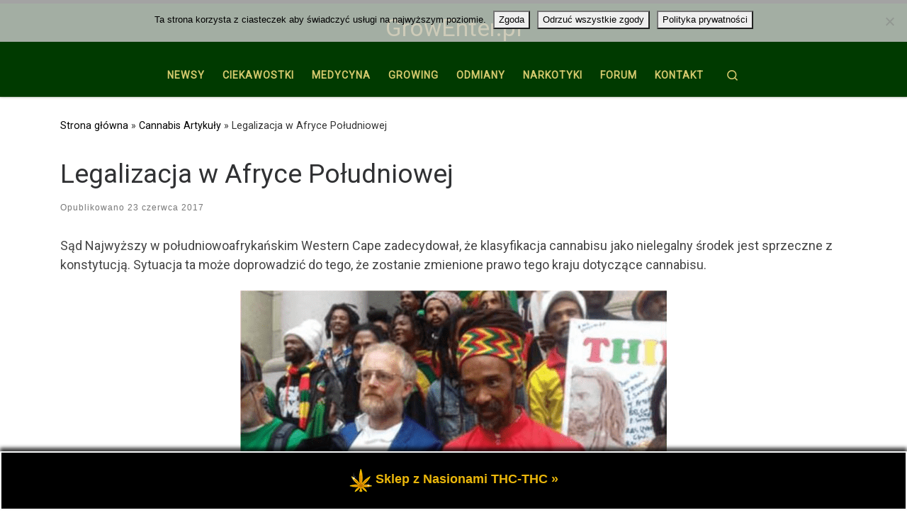

--- FILE ---
content_type: text/html; charset=UTF-8
request_url: https://growenter.pl/legalizacja-w-afryce-poludniowej/
body_size: 19847
content:
<!DOCTYPE html>
<!--[if IE 7]>
<html class="ie ie7" lang="pl-PL">
<![endif]-->
<!--[if IE 8]>
<html class="ie ie8" lang="pl-PL">
<![endif]-->
<!--[if !(IE 7) | !(IE 8)  ]><!-->
<html lang="pl-PL" class="no-js">
<!--<![endif]-->
  <head>
  <meta charset="UTF-8" />
  <meta http-equiv="X-UA-Compatible" content="IE=EDGE" />
  <meta name="viewport" content="width=device-width, initial-scale=1.0" />
  <link rel="profile"  href="https://gmpg.org/xfn/11" />
  <link rel="pingback" href="https://growenter.pl/xmlrpc.php" />
<script>(function(html){html.className = html.className.replace(/\bno-js\b/,'js')})(document.documentElement);</script>
<title>Legalizacja w Afryce Południowej &#8211; GrowEnter.pl</title>
<meta name='robots' content='max-image-preview:large, max-snippet:-1, max-video-preview:-1' />
<link rel="canonical" href="https://growenter.pl/legalizacja-w-afryce-poludniowej/">
<meta name="description" content="Sąd Najwyższy w południowoafrykańskim Western Cape zadecydował, że klasyfikacja cannabisu jako nielegalny środek jest sprzeczne z konstytucją. Sytuacja ta może">
<meta property="og:title" content="Legalizacja w Afryce Południowej &#8211; GrowEnter.pl">
<meta property="og:type" content="article">
<meta property="og:image" content="https://growenter.pl/wp-content/uploads/2017/06/legalizacja-w-afryce-poludniowej-675217154.png">
<meta property="og:image:width" content="602">
<meta property="og:image:height" content="290">
<meta property="og:image:alt" content="legalizacja-w-afryce-poludniowej-675217154">
<meta property="og:description" content="Sąd Najwyższy w południowoafrykańskim Western Cape zadecydował, że klasyfikacja cannabisu jako nielegalny środek jest sprzeczne z konstytucją. Sytuacja ta może">
<meta property="og:url" content="https://growenter.pl/legalizacja-w-afryce-poludniowej/">
<meta property="og:locale" content="pl_PL">
<meta property="og:site_name" content="GrowEnter.pl">
<meta property="article:published_time" content="2017-06-23T20:19:31+00:00">
<meta property="article:modified_time" content="2023-10-23T12:17:01+00:00">
<meta property="og:updated_time" content="2023-10-23T12:17:01+00:00">
<meta property="article:section" content="Cannabis Artykuły">
<meta property="article:tag" content="Cannabis">
<meta property="article:tag" content="Garreth Prince">
<meta property="article:tag" content="Legalizacja marihuany">
<meta property="article:tag" content="Południowa Afryka">
<meta name="twitter:card" content="summary_large_image">
<meta name="twitter:image" content="https://growenter.pl/wp-content/uploads/2017/06/legalizacja-w-afryce-poludniowej-675217154.png">
<link rel="alternate" type="application/rss+xml" title="GrowEnter.pl &raquo; Kanał z wpisami" href="https://growenter.pl/feed/" />
<link rel="alternate" type="application/rss+xml" title="GrowEnter.pl &raquo; Kanał z komentarzami" href="https://growenter.pl/comments/feed/" />
<link rel="alternate" type="application/rss+xml" title="GrowEnter.pl &raquo; Legalizacja w Afryce Południowej Kanał z komentarzami" href="https://growenter.pl/legalizacja-w-afryce-poludniowej/feed/" />
<link rel="alternate" title="oEmbed (JSON)" type="application/json+oembed" href="https://growenter.pl/wp-json/oembed/1.0/embed?url=https%3A%2F%2Fgrowenter.pl%2Flegalizacja-w-afryce-poludniowej%2F" />
<link rel="alternate" title="oEmbed (XML)" type="text/xml+oembed" href="https://growenter.pl/wp-json/oembed/1.0/embed?url=https%3A%2F%2Fgrowenter.pl%2Flegalizacja-w-afryce-poludniowej%2F&#038;format=xml" />
<style id='wp-img-auto-sizes-contain-inline-css'>
img:is([sizes=auto i],[sizes^="auto," i]){contain-intrinsic-size:3000px 1500px}
/*# sourceURL=wp-img-auto-sizes-contain-inline-css */
</style>
<link rel='stylesheet' id='cf7ic_style-css' href='https://growenter.pl/wp-content/plugins/contact-form-7-image-captcha/css/cf7ic-style.css?ver=3.3.7' media='all' />
<style id='wp-emoji-styles-inline-css'>

	img.wp-smiley, img.emoji {
		display: inline !important;
		border: none !important;
		box-shadow: none !important;
		height: 1em !important;
		width: 1em !important;
		margin: 0 0.07em !important;
		vertical-align: -0.1em !important;
		background: none !important;
		padding: 0 !important;
	}
/*# sourceURL=wp-emoji-styles-inline-css */
</style>
<style id='wp-block-library-inline-css'>
:root{--wp-block-synced-color:#7a00df;--wp-block-synced-color--rgb:122,0,223;--wp-bound-block-color:var(--wp-block-synced-color);--wp-editor-canvas-background:#ddd;--wp-admin-theme-color:#007cba;--wp-admin-theme-color--rgb:0,124,186;--wp-admin-theme-color-darker-10:#006ba1;--wp-admin-theme-color-darker-10--rgb:0,107,160.5;--wp-admin-theme-color-darker-20:#005a87;--wp-admin-theme-color-darker-20--rgb:0,90,135;--wp-admin-border-width-focus:2px}@media (min-resolution:192dpi){:root{--wp-admin-border-width-focus:1.5px}}.wp-element-button{cursor:pointer}:root .has-very-light-gray-background-color{background-color:#eee}:root .has-very-dark-gray-background-color{background-color:#313131}:root .has-very-light-gray-color{color:#eee}:root .has-very-dark-gray-color{color:#313131}:root .has-vivid-green-cyan-to-vivid-cyan-blue-gradient-background{background:linear-gradient(135deg,#00d084,#0693e3)}:root .has-purple-crush-gradient-background{background:linear-gradient(135deg,#34e2e4,#4721fb 50%,#ab1dfe)}:root .has-hazy-dawn-gradient-background{background:linear-gradient(135deg,#faaca8,#dad0ec)}:root .has-subdued-olive-gradient-background{background:linear-gradient(135deg,#fafae1,#67a671)}:root .has-atomic-cream-gradient-background{background:linear-gradient(135deg,#fdd79a,#004a59)}:root .has-nightshade-gradient-background{background:linear-gradient(135deg,#330968,#31cdcf)}:root .has-midnight-gradient-background{background:linear-gradient(135deg,#020381,#2874fc)}:root{--wp--preset--font-size--normal:16px;--wp--preset--font-size--huge:42px}.has-regular-font-size{font-size:1em}.has-larger-font-size{font-size:2.625em}.has-normal-font-size{font-size:var(--wp--preset--font-size--normal)}.has-huge-font-size{font-size:var(--wp--preset--font-size--huge)}.has-text-align-center{text-align:center}.has-text-align-left{text-align:left}.has-text-align-right{text-align:right}.has-fit-text{white-space:nowrap!important}#end-resizable-editor-section{display:none}.aligncenter{clear:both}.items-justified-left{justify-content:flex-start}.items-justified-center{justify-content:center}.items-justified-right{justify-content:flex-end}.items-justified-space-between{justify-content:space-between}.screen-reader-text{border:0;clip-path:inset(50%);height:1px;margin:-1px;overflow:hidden;padding:0;position:absolute;width:1px;word-wrap:normal!important}.screen-reader-text:focus{background-color:#ddd;clip-path:none;color:#444;display:block;font-size:1em;height:auto;left:5px;line-height:normal;padding:15px 23px 14px;text-decoration:none;top:5px;width:auto;z-index:100000}html :where(.has-border-color){border-style:solid}html :where([style*=border-top-color]){border-top-style:solid}html :where([style*=border-right-color]){border-right-style:solid}html :where([style*=border-bottom-color]){border-bottom-style:solid}html :where([style*=border-left-color]){border-left-style:solid}html :where([style*=border-width]){border-style:solid}html :where([style*=border-top-width]){border-top-style:solid}html :where([style*=border-right-width]){border-right-style:solid}html :where([style*=border-bottom-width]){border-bottom-style:solid}html :where([style*=border-left-width]){border-left-style:solid}html :where(img[class*=wp-image-]){height:auto;max-width:100%}:where(figure){margin:0 0 1em}html :where(.is-position-sticky){--wp-admin--admin-bar--position-offset:var(--wp-admin--admin-bar--height,0px)}@media screen and (max-width:600px){html :where(.is-position-sticky){--wp-admin--admin-bar--position-offset:0px}}

/*# sourceURL=wp-block-library-inline-css */
</style><style id='wp-block-heading-inline-css'>
h1:where(.wp-block-heading).has-background,h2:where(.wp-block-heading).has-background,h3:where(.wp-block-heading).has-background,h4:where(.wp-block-heading).has-background,h5:where(.wp-block-heading).has-background,h6:where(.wp-block-heading).has-background{padding:1.25em 2.375em}h1.has-text-align-left[style*=writing-mode]:where([style*=vertical-lr]),h1.has-text-align-right[style*=writing-mode]:where([style*=vertical-rl]),h2.has-text-align-left[style*=writing-mode]:where([style*=vertical-lr]),h2.has-text-align-right[style*=writing-mode]:where([style*=vertical-rl]),h3.has-text-align-left[style*=writing-mode]:where([style*=vertical-lr]),h3.has-text-align-right[style*=writing-mode]:where([style*=vertical-rl]),h4.has-text-align-left[style*=writing-mode]:where([style*=vertical-lr]),h4.has-text-align-right[style*=writing-mode]:where([style*=vertical-rl]),h5.has-text-align-left[style*=writing-mode]:where([style*=vertical-lr]),h5.has-text-align-right[style*=writing-mode]:where([style*=vertical-rl]),h6.has-text-align-left[style*=writing-mode]:where([style*=vertical-lr]),h6.has-text-align-right[style*=writing-mode]:where([style*=vertical-rl]){rotate:180deg}
/*# sourceURL=https://growenter.pl/wp-includes/blocks/heading/style.min.css */
</style>
<style id='wp-block-latest-posts-inline-css'>
.wp-block-latest-posts{box-sizing:border-box}.wp-block-latest-posts.alignleft{margin-right:2em}.wp-block-latest-posts.alignright{margin-left:2em}.wp-block-latest-posts.wp-block-latest-posts__list{list-style:none}.wp-block-latest-posts.wp-block-latest-posts__list li{clear:both;overflow-wrap:break-word}.wp-block-latest-posts.is-grid{display:flex;flex-wrap:wrap}.wp-block-latest-posts.is-grid li{margin:0 1.25em 1.25em 0;width:100%}@media (min-width:600px){.wp-block-latest-posts.columns-2 li{width:calc(50% - .625em)}.wp-block-latest-posts.columns-2 li:nth-child(2n){margin-right:0}.wp-block-latest-posts.columns-3 li{width:calc(33.33333% - .83333em)}.wp-block-latest-posts.columns-3 li:nth-child(3n){margin-right:0}.wp-block-latest-posts.columns-4 li{width:calc(25% - .9375em)}.wp-block-latest-posts.columns-4 li:nth-child(4n){margin-right:0}.wp-block-latest-posts.columns-5 li{width:calc(20% - 1em)}.wp-block-latest-posts.columns-5 li:nth-child(5n){margin-right:0}.wp-block-latest-posts.columns-6 li{width:calc(16.66667% - 1.04167em)}.wp-block-latest-posts.columns-6 li:nth-child(6n){margin-right:0}}:root :where(.wp-block-latest-posts.is-grid){padding:0}:root :where(.wp-block-latest-posts.wp-block-latest-posts__list){padding-left:0}.wp-block-latest-posts__post-author,.wp-block-latest-posts__post-date{display:block;font-size:.8125em}.wp-block-latest-posts__post-excerpt,.wp-block-latest-posts__post-full-content{margin-bottom:1em;margin-top:.5em}.wp-block-latest-posts__featured-image a{display:inline-block}.wp-block-latest-posts__featured-image img{height:auto;max-width:100%;width:auto}.wp-block-latest-posts__featured-image.alignleft{float:left;margin-right:1em}.wp-block-latest-posts__featured-image.alignright{float:right;margin-left:1em}.wp-block-latest-posts__featured-image.aligncenter{margin-bottom:1em;text-align:center}
/*# sourceURL=https://growenter.pl/wp-includes/blocks/latest-posts/style.min.css */
</style>
<style id='global-styles-inline-css'>
:root{--wp--preset--aspect-ratio--square: 1;--wp--preset--aspect-ratio--4-3: 4/3;--wp--preset--aspect-ratio--3-4: 3/4;--wp--preset--aspect-ratio--3-2: 3/2;--wp--preset--aspect-ratio--2-3: 2/3;--wp--preset--aspect-ratio--16-9: 16/9;--wp--preset--aspect-ratio--9-16: 9/16;--wp--preset--color--black: #000000;--wp--preset--color--cyan-bluish-gray: #abb8c3;--wp--preset--color--white: #ffffff;--wp--preset--color--pale-pink: #f78da7;--wp--preset--color--vivid-red: #cf2e2e;--wp--preset--color--luminous-vivid-orange: #ff6900;--wp--preset--color--luminous-vivid-amber: #fcb900;--wp--preset--color--light-green-cyan: #7bdcb5;--wp--preset--color--vivid-green-cyan: #00d084;--wp--preset--color--pale-cyan-blue: #8ed1fc;--wp--preset--color--vivid-cyan-blue: #0693e3;--wp--preset--color--vivid-purple: #9b51e0;--wp--preset--gradient--vivid-cyan-blue-to-vivid-purple: linear-gradient(135deg,rgb(6,147,227) 0%,rgb(155,81,224) 100%);--wp--preset--gradient--light-green-cyan-to-vivid-green-cyan: linear-gradient(135deg,rgb(122,220,180) 0%,rgb(0,208,130) 100%);--wp--preset--gradient--luminous-vivid-amber-to-luminous-vivid-orange: linear-gradient(135deg,rgb(252,185,0) 0%,rgb(255,105,0) 100%);--wp--preset--gradient--luminous-vivid-orange-to-vivid-red: linear-gradient(135deg,rgb(255,105,0) 0%,rgb(207,46,46) 100%);--wp--preset--gradient--very-light-gray-to-cyan-bluish-gray: linear-gradient(135deg,rgb(238,238,238) 0%,rgb(169,184,195) 100%);--wp--preset--gradient--cool-to-warm-spectrum: linear-gradient(135deg,rgb(74,234,220) 0%,rgb(151,120,209) 20%,rgb(207,42,186) 40%,rgb(238,44,130) 60%,rgb(251,105,98) 80%,rgb(254,248,76) 100%);--wp--preset--gradient--blush-light-purple: linear-gradient(135deg,rgb(255,206,236) 0%,rgb(152,150,240) 100%);--wp--preset--gradient--blush-bordeaux: linear-gradient(135deg,rgb(254,205,165) 0%,rgb(254,45,45) 50%,rgb(107,0,62) 100%);--wp--preset--gradient--luminous-dusk: linear-gradient(135deg,rgb(255,203,112) 0%,rgb(199,81,192) 50%,rgb(65,88,208) 100%);--wp--preset--gradient--pale-ocean: linear-gradient(135deg,rgb(255,245,203) 0%,rgb(182,227,212) 50%,rgb(51,167,181) 100%);--wp--preset--gradient--electric-grass: linear-gradient(135deg,rgb(202,248,128) 0%,rgb(113,206,126) 100%);--wp--preset--gradient--midnight: linear-gradient(135deg,rgb(2,3,129) 0%,rgb(40,116,252) 100%);--wp--preset--font-size--small: 13px;--wp--preset--font-size--medium: 20px;--wp--preset--font-size--large: 36px;--wp--preset--font-size--x-large: 42px;--wp--preset--spacing--20: 0.44rem;--wp--preset--spacing--30: 0.67rem;--wp--preset--spacing--40: 1rem;--wp--preset--spacing--50: 1.5rem;--wp--preset--spacing--60: 2.25rem;--wp--preset--spacing--70: 3.38rem;--wp--preset--spacing--80: 5.06rem;--wp--preset--shadow--natural: 6px 6px 9px rgba(0, 0, 0, 0.2);--wp--preset--shadow--deep: 12px 12px 50px rgba(0, 0, 0, 0.4);--wp--preset--shadow--sharp: 6px 6px 0px rgba(0, 0, 0, 0.2);--wp--preset--shadow--outlined: 6px 6px 0px -3px rgb(255, 255, 255), 6px 6px rgb(0, 0, 0);--wp--preset--shadow--crisp: 6px 6px 0px rgb(0, 0, 0);}:where(.is-layout-flex){gap: 0.5em;}:where(.is-layout-grid){gap: 0.5em;}body .is-layout-flex{display: flex;}.is-layout-flex{flex-wrap: wrap;align-items: center;}.is-layout-flex > :is(*, div){margin: 0;}body .is-layout-grid{display: grid;}.is-layout-grid > :is(*, div){margin: 0;}:where(.wp-block-columns.is-layout-flex){gap: 2em;}:where(.wp-block-columns.is-layout-grid){gap: 2em;}:where(.wp-block-post-template.is-layout-flex){gap: 1.25em;}:where(.wp-block-post-template.is-layout-grid){gap: 1.25em;}.has-black-color{color: var(--wp--preset--color--black) !important;}.has-cyan-bluish-gray-color{color: var(--wp--preset--color--cyan-bluish-gray) !important;}.has-white-color{color: var(--wp--preset--color--white) !important;}.has-pale-pink-color{color: var(--wp--preset--color--pale-pink) !important;}.has-vivid-red-color{color: var(--wp--preset--color--vivid-red) !important;}.has-luminous-vivid-orange-color{color: var(--wp--preset--color--luminous-vivid-orange) !important;}.has-luminous-vivid-amber-color{color: var(--wp--preset--color--luminous-vivid-amber) !important;}.has-light-green-cyan-color{color: var(--wp--preset--color--light-green-cyan) !important;}.has-vivid-green-cyan-color{color: var(--wp--preset--color--vivid-green-cyan) !important;}.has-pale-cyan-blue-color{color: var(--wp--preset--color--pale-cyan-blue) !important;}.has-vivid-cyan-blue-color{color: var(--wp--preset--color--vivid-cyan-blue) !important;}.has-vivid-purple-color{color: var(--wp--preset--color--vivid-purple) !important;}.has-black-background-color{background-color: var(--wp--preset--color--black) !important;}.has-cyan-bluish-gray-background-color{background-color: var(--wp--preset--color--cyan-bluish-gray) !important;}.has-white-background-color{background-color: var(--wp--preset--color--white) !important;}.has-pale-pink-background-color{background-color: var(--wp--preset--color--pale-pink) !important;}.has-vivid-red-background-color{background-color: var(--wp--preset--color--vivid-red) !important;}.has-luminous-vivid-orange-background-color{background-color: var(--wp--preset--color--luminous-vivid-orange) !important;}.has-luminous-vivid-amber-background-color{background-color: var(--wp--preset--color--luminous-vivid-amber) !important;}.has-light-green-cyan-background-color{background-color: var(--wp--preset--color--light-green-cyan) !important;}.has-vivid-green-cyan-background-color{background-color: var(--wp--preset--color--vivid-green-cyan) !important;}.has-pale-cyan-blue-background-color{background-color: var(--wp--preset--color--pale-cyan-blue) !important;}.has-vivid-cyan-blue-background-color{background-color: var(--wp--preset--color--vivid-cyan-blue) !important;}.has-vivid-purple-background-color{background-color: var(--wp--preset--color--vivid-purple) !important;}.has-black-border-color{border-color: var(--wp--preset--color--black) !important;}.has-cyan-bluish-gray-border-color{border-color: var(--wp--preset--color--cyan-bluish-gray) !important;}.has-white-border-color{border-color: var(--wp--preset--color--white) !important;}.has-pale-pink-border-color{border-color: var(--wp--preset--color--pale-pink) !important;}.has-vivid-red-border-color{border-color: var(--wp--preset--color--vivid-red) !important;}.has-luminous-vivid-orange-border-color{border-color: var(--wp--preset--color--luminous-vivid-orange) !important;}.has-luminous-vivid-amber-border-color{border-color: var(--wp--preset--color--luminous-vivid-amber) !important;}.has-light-green-cyan-border-color{border-color: var(--wp--preset--color--light-green-cyan) !important;}.has-vivid-green-cyan-border-color{border-color: var(--wp--preset--color--vivid-green-cyan) !important;}.has-pale-cyan-blue-border-color{border-color: var(--wp--preset--color--pale-cyan-blue) !important;}.has-vivid-cyan-blue-border-color{border-color: var(--wp--preset--color--vivid-cyan-blue) !important;}.has-vivid-purple-border-color{border-color: var(--wp--preset--color--vivid-purple) !important;}.has-vivid-cyan-blue-to-vivid-purple-gradient-background{background: var(--wp--preset--gradient--vivid-cyan-blue-to-vivid-purple) !important;}.has-light-green-cyan-to-vivid-green-cyan-gradient-background{background: var(--wp--preset--gradient--light-green-cyan-to-vivid-green-cyan) !important;}.has-luminous-vivid-amber-to-luminous-vivid-orange-gradient-background{background: var(--wp--preset--gradient--luminous-vivid-amber-to-luminous-vivid-orange) !important;}.has-luminous-vivid-orange-to-vivid-red-gradient-background{background: var(--wp--preset--gradient--luminous-vivid-orange-to-vivid-red) !important;}.has-very-light-gray-to-cyan-bluish-gray-gradient-background{background: var(--wp--preset--gradient--very-light-gray-to-cyan-bluish-gray) !important;}.has-cool-to-warm-spectrum-gradient-background{background: var(--wp--preset--gradient--cool-to-warm-spectrum) !important;}.has-blush-light-purple-gradient-background{background: var(--wp--preset--gradient--blush-light-purple) !important;}.has-blush-bordeaux-gradient-background{background: var(--wp--preset--gradient--blush-bordeaux) !important;}.has-luminous-dusk-gradient-background{background: var(--wp--preset--gradient--luminous-dusk) !important;}.has-pale-ocean-gradient-background{background: var(--wp--preset--gradient--pale-ocean) !important;}.has-electric-grass-gradient-background{background: var(--wp--preset--gradient--electric-grass) !important;}.has-midnight-gradient-background{background: var(--wp--preset--gradient--midnight) !important;}.has-small-font-size{font-size: var(--wp--preset--font-size--small) !important;}.has-medium-font-size{font-size: var(--wp--preset--font-size--medium) !important;}.has-large-font-size{font-size: var(--wp--preset--font-size--large) !important;}.has-x-large-font-size{font-size: var(--wp--preset--font-size--x-large) !important;}
/*# sourceURL=global-styles-inline-css */
</style>

<style id='classic-theme-styles-inline-css'>
/*! This file is auto-generated */
.wp-block-button__link{color:#fff;background-color:#32373c;border-radius:9999px;box-shadow:none;text-decoration:none;padding:calc(.667em + 2px) calc(1.333em + 2px);font-size:1.125em}.wp-block-file__button{background:#32373c;color:#fff;text-decoration:none}
/*# sourceURL=/wp-includes/css/classic-themes.min.css */
</style>
<link rel='stylesheet' id='cptch_stylesheet-css' href='https://growenter.pl/wp-content/plugins/captcha-bws/css/front_end_style.css?ver=5.2.7' media='all' />
<link rel='stylesheet' id='dashicons-css' href='https://growenter.pl/wp-includes/css/dashicons.min.css?ver=6.9' media='all' />
<link rel='stylesheet' id='cptch_desktop_style-css' href='https://growenter.pl/wp-content/plugins/captcha-bws/css/desktop_style.css?ver=5.2.7' media='all' />
<link rel='stylesheet' id='contact-form-7-css' href='https://growenter.pl/wp-content/plugins/contact-form-7/includes/css/styles.css?ver=6.1.4' media='all' />
<link rel='stylesheet' id='cookie-notice-front-css' href='https://growenter.pl/wp-content/plugins/cookie-notice/css/front.min.css?ver=2.5.11' media='all' />
<link rel='stylesheet' id='wpfront-notification-bar-css' href='https://growenter.pl/wp-content/plugins/wpfront-notification-bar/css/wpfront-notification-bar.min.css?ver=3.5.1.05102' media='all' />
<link rel='stylesheet' id='customizr-main-css' href='https://growenter.pl/wp-content/themes/customizr/assets/front/css/style.min.css?ver=4.4.24' media='all' />
<style id='customizr-main-inline-css'>
::-moz-selection{background-color:#000000}::selection{background-color:#000000}a,.btn-skin:active,.btn-skin:focus,.btn-skin:hover,.btn-skin.inverted,.grid-container__classic .post-type__icon,.post-type__icon:hover .icn-format,.grid-container__classic .post-type__icon:hover .icn-format,[class*='grid-container__'] .entry-title a.czr-title:hover,input[type=checkbox]:checked::before{color:#000000}.czr-css-loader > div ,.btn-skin,.btn-skin:active,.btn-skin:focus,.btn-skin:hover,.btn-skin-h-dark,.btn-skin-h-dark.inverted:active,.btn-skin-h-dark.inverted:focus,.btn-skin-h-dark.inverted:hover{border-color:#000000}.tc-header.border-top{border-top-color:#000000}[class*='grid-container__'] .entry-title a:hover::after,.grid-container__classic .post-type__icon,.btn-skin,.btn-skin.inverted:active,.btn-skin.inverted:focus,.btn-skin.inverted:hover,.btn-skin-h-dark,.btn-skin-h-dark.inverted:active,.btn-skin-h-dark.inverted:focus,.btn-skin-h-dark.inverted:hover,.sidebar .widget-title::after,input[type=radio]:checked::before{background-color:#000000}.btn-skin-light:active,.btn-skin-light:focus,.btn-skin-light:hover,.btn-skin-light.inverted{color:#262626}input:not([type='submit']):not([type='button']):not([type='number']):not([type='checkbox']):not([type='radio']):focus,textarea:focus,.btn-skin-light,.btn-skin-light.inverted,.btn-skin-light:active,.btn-skin-light:focus,.btn-skin-light:hover,.btn-skin-light.inverted:active,.btn-skin-light.inverted:focus,.btn-skin-light.inverted:hover{border-color:#262626}.btn-skin-light,.btn-skin-light.inverted:active,.btn-skin-light.inverted:focus,.btn-skin-light.inverted:hover{background-color:#262626}.btn-skin-lightest:active,.btn-skin-lightest:focus,.btn-skin-lightest:hover,.btn-skin-lightest.inverted{color:#333333}.btn-skin-lightest,.btn-skin-lightest.inverted,.btn-skin-lightest:active,.btn-skin-lightest:focus,.btn-skin-lightest:hover,.btn-skin-lightest.inverted:active,.btn-skin-lightest.inverted:focus,.btn-skin-lightest.inverted:hover{border-color:#333333}.btn-skin-lightest,.btn-skin-lightest.inverted:active,.btn-skin-lightest.inverted:focus,.btn-skin-lightest.inverted:hover{background-color:#333333}.pagination,a:hover,a:focus,a:active,.btn-skin-dark:active,.btn-skin-dark:focus,.btn-skin-dark:hover,.btn-skin-dark.inverted,.btn-skin-dark-oh:active,.btn-skin-dark-oh:focus,.btn-skin-dark-oh:hover,.post-info a:not(.btn):hover,.grid-container__classic .post-type__icon .icn-format,[class*='grid-container__'] .hover .entry-title a,.widget-area a:not(.btn):hover,a.czr-format-link:hover,.format-link.hover a.czr-format-link,button[type=submit]:hover,button[type=submit]:active,button[type=submit]:focus,input[type=submit]:hover,input[type=submit]:active,input[type=submit]:focus,.tabs .nav-link:hover,.tabs .nav-link.active,.tabs .nav-link.active:hover,.tabs .nav-link.active:focus{color:#000000}.grid-container__classic.tc-grid-border .grid__item,.btn-skin-dark,.btn-skin-dark.inverted,button[type=submit],input[type=submit],.btn-skin-dark:active,.btn-skin-dark:focus,.btn-skin-dark:hover,.btn-skin-dark.inverted:active,.btn-skin-dark.inverted:focus,.btn-skin-dark.inverted:hover,.btn-skin-h-dark:active,.btn-skin-h-dark:focus,.btn-skin-h-dark:hover,.btn-skin-h-dark.inverted,.btn-skin-h-dark.inverted,.btn-skin-h-dark.inverted,.btn-skin-dark-oh:active,.btn-skin-dark-oh:focus,.btn-skin-dark-oh:hover,.btn-skin-dark-oh.inverted:active,.btn-skin-dark-oh.inverted:focus,.btn-skin-dark-oh.inverted:hover,button[type=submit]:hover,button[type=submit]:active,button[type=submit]:focus,input[type=submit]:hover,input[type=submit]:active,input[type=submit]:focus{border-color:#000000}.btn-skin-dark,.btn-skin-dark.inverted:active,.btn-skin-dark.inverted:focus,.btn-skin-dark.inverted:hover,.btn-skin-h-dark:active,.btn-skin-h-dark:focus,.btn-skin-h-dark:hover,.btn-skin-h-dark.inverted,.btn-skin-h-dark.inverted,.btn-skin-h-dark.inverted,.btn-skin-dark-oh.inverted:active,.btn-skin-dark-oh.inverted:focus,.btn-skin-dark-oh.inverted:hover,.grid-container__classic .post-type__icon:hover,button[type=submit],input[type=submit],.czr-link-hover-underline .widgets-list-layout-links a:not(.btn)::before,.czr-link-hover-underline .widget_archive a:not(.btn)::before,.czr-link-hover-underline .widget_nav_menu a:not(.btn)::before,.czr-link-hover-underline .widget_rss ul a:not(.btn)::before,.czr-link-hover-underline .widget_recent_entries a:not(.btn)::before,.czr-link-hover-underline .widget_categories a:not(.btn)::before,.czr-link-hover-underline .widget_meta a:not(.btn)::before,.czr-link-hover-underline .widget_recent_comments a:not(.btn)::before,.czr-link-hover-underline .widget_pages a:not(.btn)::before,.czr-link-hover-underline .widget_calendar a:not(.btn)::before,[class*='grid-container__'] .hover .entry-title a::after,a.czr-format-link::before,.comment-author a::before,.comment-link::before,.tabs .nav-link.active::before{background-color:#000000}.btn-skin-dark-shaded:active,.btn-skin-dark-shaded:focus,.btn-skin-dark-shaded:hover,.btn-skin-dark-shaded.inverted{background-color:rgba(0,0,0,0.2)}.btn-skin-dark-shaded,.btn-skin-dark-shaded.inverted:active,.btn-skin-dark-shaded.inverted:focus,.btn-skin-dark-shaded.inverted:hover{background-color:rgba(0,0,0,0.8)}.tc-header,#tc-sn .tc-sn-inner,.czr-overlay,.add-menu-button,.tc-header .socials a,.tc-header .socials a:focus,.tc-header .socials a:active,.nav__utils,.nav__utils a,.nav__utils a:focus,.nav__utils a:active,.header-contact__info a,.header-contact__info a:focus,.header-contact__info a:active,.czr-overlay a:hover,.dropdown-menu,.tc-header .navbar-brand-sitename,[class*=nav__menu] .nav__link,[class*=nav__menu] .nav__link-wrapper .caret__dropdown-toggler,[class*=nav__menu] .dropdown-menu .nav__link,[class*=nav__menu] .dropdown-item .nav__link:hover,.tc-header form.czr-form label,.czr-overlay form.czr-form label,.tc-header .czr-form input:not([type='submit']):not([type='button']):not([type='number']):not([type='checkbox']):not([type='radio']),.tc-header .czr-form textarea,.tc-header .czr-form .form-control,.czr-overlay .czr-form input:not([type='submit']):not([type='button']):not([type='number']):not([type='checkbox']):not([type='radio']),.czr-overlay .czr-form textarea,.czr-overlay .czr-form .form-control,.tc-header h1,.tc-header h2,.tc-header h3,.tc-header h4,.tc-header h5,.tc-header h6{color:#d4c96d}.tc-header .czr-form input:not([type='submit']):not([type='button']):not([type='number']):not([type='checkbox']):not([type='radio']),.tc-header .czr-form textarea,.tc-header .czr-form .form-control,.czr-overlay .czr-form input:not([type='submit']):not([type='button']):not([type='number']):not([type='checkbox']):not([type='radio']),.czr-overlay .czr-form textarea,.czr-overlay .czr-form .form-control{border-color:#d4c96d}.ham__toggler-span-wrapper .line,[class*=nav__menu] .nav__title::before{background-color:#d4c96d}.header-tagline,[class*=nav__menu] .nav__link:hover,[class*=nav__menu] .nav__link-wrapper .caret__dropdown-toggler:hover,[class*=nav__menu] .show:not(.dropdown-item) > .nav__link,[class*=nav__menu] .show:not(.dropdown-item) > .nav__link-wrapper .nav__link,.czr-highlight-contextual-menu-items [class*=nav__menu] li:not(.dropdown-item).current-active > .nav__link,.czr-highlight-contextual-menu-items [class*=nav__menu] li:not(.dropdown-item).current-active > .nav__link-wrapper .nav__link,.czr-highlight-contextual-menu-items [class*=nav__menu] .current-menu-item > .nav__link,.czr-highlight-contextual-menu-items [class*=nav__menu] .current-menu-item > .nav__link-wrapper .nav__link,[class*=nav__menu] .dropdown-item .nav__link,.czr-overlay a,.tc-header .socials a:hover,.nav__utils a:hover,.czr-highlight-contextual-menu-items .nav__utils a.current-active,.header-contact__info a:hover,.tc-header .czr-form .form-group.in-focus label,.czr-overlay .czr-form .form-group.in-focus label{color:rgba(212,201,109,0.7)}.nav__utils .ham-toggler-menu.czr-collapsed:hover .line{background-color:rgba(212,201,109,0.7)}.topbar-navbar__wrapper,.dropdown-item:not(:last-of-type){border-color:rgba(212,201,109,0.09)}.tc-header{border-bottom-color:rgba(212,201,109,0.09)}#tc-sn{outline-color:rgba(212,201,109,0.09)}.mobile-nav__container,.header-search__container,.mobile-nav__nav,.vertical-nav > li:not(:last-of-type){border-color:rgba(212,201,109,0.075)}.tc-header,#tc-sn .tc-sn-inner,.dropdown-menu,.dropdown-item:active,.dropdown-item:focus,.dropdown-item:hover{background-color:#003a00}.sticky-transparent.is-sticky .mobile-sticky,.sticky-transparent.is-sticky .desktop-sticky,.sticky-transparent.is-sticky .mobile-nav__nav,.header-transparent:not(.is-sticky) .mobile-nav__nav,.header-transparent:not(.is-sticky) .dropdown-menu{background-color:rgba(0,58,0,0.9)}.czr-overlay{background-color:rgba(0,58,0,0.98)}.dropdown-item:before,.vertical-nav .caret__dropdown-toggler{background-color:rgba(255,197,255,0.045)}.navbar-brand,.header-tagline,h1,h2,h3,.tc-dropcap { font-family : 'Roboto'; }
body { font-family : 'Roboto'; }

.tc-header.border-top { border-top-width: 5px; border-top-style: solid }
#czr-push-footer { display: none; visibility: hidden; }
        .czr-sticky-footer #czr-push-footer.sticky-footer-enabled { display: block; }
        
/*# sourceURL=customizr-main-inline-css */
</style>
<script src="https://growenter.pl/wp-includes/js/jquery/jquery.min.js?ver=3.7.1" id="jquery-core-js"></script>
<script src="https://growenter.pl/wp-includes/js/jquery/jquery-migrate.min.js?ver=3.4.1" id="jquery-migrate-js"></script>
<script src="https://growenter.pl/wp-content/plugins/wpfront-notification-bar/js/wpfront-notification-bar.min.js?ver=3.5.1.05102" id="wpfront-notification-bar-js"></script>
<script src="https://growenter.pl/wp-content/themes/customizr/assets/front/js/libs/modernizr.min.js?ver=4.4.24" id="modernizr-js"></script>
<script src="https://growenter.pl/wp-includes/js/underscore.min.js?ver=1.13.7" id="underscore-js"></script>
<script id="tc-scripts-js-extra">
var CZRParams = {"assetsPath":"https://growenter.pl/wp-content/themes/customizr/assets/front/","mainScriptUrl":"https://growenter.pl/wp-content/themes/customizr/assets/front/js/tc-scripts.min.js?4.4.24","deferFontAwesome":"1","fontAwesomeUrl":"https://growenter.pl/wp-content/themes/customizr/assets/shared/fonts/fa/css/fontawesome-all.min.css?4.4.24","_disabled":[],"centerSliderImg":"","isLightBoxEnabled":"","SmoothScroll":{"Enabled":false,"Options":{"touchpadSupport":false}},"isAnchorScrollEnabled":"","anchorSmoothScrollExclude":{"simple":["[class*=edd]",".carousel-control","[data-toggle=\"modal\"]","[data-toggle=\"dropdown\"]","[data-toggle=\"czr-dropdown\"]","[data-toggle=\"tooltip\"]","[data-toggle=\"popover\"]","[data-toggle=\"collapse\"]","[data-toggle=\"czr-collapse\"]","[data-toggle=\"tab\"]","[data-toggle=\"pill\"]","[data-toggle=\"czr-pill\"]","[class*=upme]","[class*=um-]"],"deep":{"classes":[],"ids":[]}},"timerOnScrollAllBrowsers":"1","centerAllImg":"1","HasComments":"","LoadModernizr":"1","stickyHeader":"","extLinksStyle":"","extLinksTargetExt":"","extLinksSkipSelectors":{"classes":["btn","button"],"ids":[]},"dropcapEnabled":"","dropcapWhere":{"post":"","page":""},"dropcapMinWords":"","dropcapSkipSelectors":{"tags":["IMG","IFRAME","H1","H2","H3","H4","H5","H6","BLOCKQUOTE","UL","OL"],"classes":["btn"],"id":[]},"imgSmartLoadEnabled":"","imgSmartLoadOpts":{"parentSelectors":["[class*=grid-container], .article-container",".__before_main_wrapper",".widget-front",".post-related-articles",".tc-singular-thumbnail-wrapper",".sek-module-inner"],"opts":{"excludeImg":[".tc-holder-img"]}},"imgSmartLoadsForSliders":"","pluginCompats":[],"isWPMobile":"","menuStickyUserSettings":{"desktop":"stick_up","mobile":"stick_up"},"adminAjaxUrl":"https://growenter.pl/wp-admin/admin-ajax.php","ajaxUrl":"https://growenter.pl/?czrajax=1","frontNonce":{"id":"CZRFrontNonce","handle":"ec3c67134e"},"isDevMode":"","isModernStyle":"1","i18n":{"Permanently dismiss":"Trwale odrzu\u0107"},"frontNotifications":{"welcome":{"enabled":false,"content":"","dismissAction":"dismiss_welcome_note_front"}},"preloadGfonts":"1","googleFonts":"Roboto","version":"4.4.24"};
//# sourceURL=tc-scripts-js-extra
</script>
<script src="https://growenter.pl/wp-content/themes/customizr/assets/front/js/tc-scripts.min.js?ver=4.4.24" id="tc-scripts-js" defer></script>
<link rel="https://api.w.org/" href="https://growenter.pl/wp-json/" /><link rel="alternate" title="JSON" type="application/json" href="https://growenter.pl/wp-json/wp/v2/posts/1201" /><link rel="EditURI" type="application/rsd+xml" title="RSD" href="https://growenter.pl/xmlrpc.php?rsd" />
<meta name="generator" content="WordPress 6.9" />
<link rel='shortlink' href='https://growenter.pl/?p=1201' />
              <link rel="preload" as="font" type="font/woff2" href="https://growenter.pl/wp-content/themes/customizr/assets/shared/fonts/customizr/customizr.woff2?128396981" crossorigin="anonymous"/>
            <link rel="icon" href="https://growenter.pl/wp-content/uploads/ikona-growenter-pl.jpg" sizes="32x32" />
<link rel="icon" href="https://growenter.pl/wp-content/uploads/ikona-growenter-pl.jpg" sizes="192x192" />
<link rel="apple-touch-icon" href="https://growenter.pl/wp-content/uploads/ikona-growenter-pl.jpg" />
<meta name="msapplication-TileImage" content="https://growenter.pl/wp-content/uploads/ikona-growenter-pl.jpg" />
</head>

  <body class="wp-singular post-template-default single single-post postid-1201 single-format-standard wp-embed-responsive wp-theme-customizr cookies-not-set czr-link-hover-underline header-skin-custom footer-skin-light czr-no-sidebar czr-full-layout customizr-4-4-24 czr-sticky-footer">
          <a class="screen-reader-text skip-link" href="#content">Przejdź do treści</a>
    
    
    <div id="tc-page-wrap" class="">

      <header class="tpnav-header__header tc-header logo_centered sticky-brand-shrink-on sticky-transparent border-top czr-submenu-fade czr-submenu-move" >
        <div class="primary-navbar__wrapper d-none d-lg-block has-horizontal-menu desktop-sticky" >
  <div class="container">
    <div class="row align-items-center flex-row primary-navbar__row">
      <div class="branding__container col col-auto" >
  <div class="branding align-items-center flex-column ">
    <div class="branding-row d-flex flex-row align-items-center">
      <span class="navbar-brand col-auto " >
    <a class="navbar-brand-sitename " href="https://growenter.pl/">
    <span>GrowEnter.pl</span>
  </a>
</span>
      </div>
      </div>
</div>
      <div class="primary-nav__container justify-content-lg-around col col-lg-auto flex-lg-column" >
  <div class="primary-nav__wrapper flex-lg-row align-items-center justify-content-end">
              <nav class="primary-nav__nav col" id="primary-nav">
          <div class="nav__menu-wrapper primary-nav__menu-wrapper justify-content-end czr-open-on-hover" >
<ul id="main-menu" class="primary-nav__menu regular-nav nav__menu nav"><li id="menu-item-1812" class="menu-item menu-item-type-custom menu-item-object-custom menu-item-home menu-item-1812"><a href="https://growenter.pl/" class="nav__link"><span class="nav__title">Newsy</span></a></li>
<li id="menu-item-1804" class="menu-item menu-item-type-taxonomy menu-item-object-category current-post-ancestor current-menu-parent current-post-parent current-active menu-item-1804"><a href="https://growenter.pl/category/ciekawostki-ze-swiata/" class="nav__link"><span class="nav__title">Ciekawostki</span></a></li>
<li id="menu-item-1808" class="menu-item menu-item-type-taxonomy menu-item-object-category menu-item-1808"><a href="https://growenter.pl/category/medycyna-a-konopie/" class="nav__link"><span class="nav__title">Medycyna</span></a></li>
<li id="menu-item-1805" class="menu-item menu-item-type-taxonomy menu-item-object-category menu-item-1805"><a href="https://growenter.pl/category/growing/" class="nav__link"><span class="nav__title">Growing</span></a></li>
<li id="menu-item-1809" class="menu-item menu-item-type-taxonomy menu-item-object-category menu-item-1809"><a href="https://growenter.pl/category/odmiany-konopi/" class="nav__link"><span class="nav__title">Odmiany</span></a></li>
<li id="menu-item-1806" class="menu-item menu-item-type-taxonomy menu-item-object-category menu-item-1806"><a href="https://growenter.pl/category/inne-narkotyki/" class="nav__link"><span class="nav__title">Narkotyki</span></a></li>
<li id="menu-item-882" class="menu-item menu-item-type-custom menu-item-object-custom menu-item-882"><a href="https://growenter.com" class="nav__link"><span class="nav__title">Forum</span></a></li>
<li id="menu-item-755" class="menu-item menu-item-type-post_type menu-item-object-page menu-item-755"><a href="https://growenter.pl/kontakt/" class="nav__link"><span class="nav__title">Kontakt</span></a></li>
</ul></div>        </nav>
    <div class="primary-nav__utils nav__utils col-auto" >
    <ul class="nav utils flex-row flex-nowrap regular-nav">
      <li class="nav__search " >
  <a href="#" class="search-toggle_btn icn-search czr-overlay-toggle_btn"  aria-expanded="false"><span class="sr-only">Search</span></a>
        <div class="czr-search-expand">
      <div class="czr-search-expand-inner"><div class="search-form__container " >
  <form action="https://growenter.pl/" method="get" class="czr-form search-form">
    <div class="form-group czr-focus">
            <label for="s-696f39029d2d1" id="lsearch-696f39029d2d1">
        <span class="screen-reader-text">Szukaj</span>
        <input id="s-696f39029d2d1" class="form-control czr-search-field" name="s" type="search" value="" aria-describedby="lsearch-696f39029d2d1" placeholder="Szukaj &hellip;">
      </label>
      <button type="submit" class="button"><i class="icn-search"></i><span class="screen-reader-text">Szukaj &hellip;</span></button>
    </div>
  </form>
</div></div>
    </div>
    </li>
    </ul>
</div>  </div>
</div>
    </div>
  </div>
</div>    <div class="mobile-navbar__wrapper d-lg-none mobile-sticky" >
    <div class="branding__container justify-content-between align-items-center container" >
  <div class="branding flex-column">
    <div class="branding-row d-flex align-self-start flex-row align-items-center">
      <span class="navbar-brand col-auto " >
    <a class="navbar-brand-sitename " href="https://growenter.pl/">
    <span>GrowEnter.pl</span>
  </a>
</span>
    </div>
      </div>
  <div class="mobile-utils__wrapper nav__utils regular-nav">
    <ul class="nav utils row flex-row flex-nowrap">
      <li class="hamburger-toggler__container " >
  <button class="ham-toggler-menu czr-collapsed" data-toggle="czr-collapse" data-target="#mobile-nav"><span class="ham__toggler-span-wrapper"><span class="line line-1"></span><span class="line line-2"></span><span class="line line-3"></span></span><span class="screen-reader-text">Menu</span></button>
</li>
    </ul>
  </div>
</div>
<div class="mobile-nav__container " >
   <nav class="mobile-nav__nav flex-column czr-collapse" id="mobile-nav">
      <div class="mobile-nav__inner container">
      <div class="header-search__container ">
  <div class="search-form__container " >
  <form action="https://growenter.pl/" method="get" class="czr-form search-form">
    <div class="form-group czr-focus">
            <label for="s-696f39029dbee" id="lsearch-696f39029dbee">
        <span class="screen-reader-text">Szukaj</span>
        <input id="s-696f39029dbee" class="form-control czr-search-field" name="s" type="search" value="" aria-describedby="lsearch-696f39029dbee" placeholder="Szukaj &hellip;">
      </label>
      <button type="submit" class="button"><i class="icn-search"></i><span class="screen-reader-text">Szukaj &hellip;</span></button>
    </div>
  </form>
</div></div><div class="nav__menu-wrapper mobile-nav__menu-wrapper czr-open-on-click" >
<ul id="mobile-nav-menu" class="mobile-nav__menu vertical-nav nav__menu flex-column nav"><li class="menu-item menu-item-type-custom menu-item-object-custom menu-item-home menu-item-1812"><a href="https://growenter.pl/" class="nav__link"><span class="nav__title">Newsy</span></a></li>
<li class="menu-item menu-item-type-taxonomy menu-item-object-category current-post-ancestor current-menu-parent current-post-parent current-active menu-item-1804"><a href="https://growenter.pl/category/ciekawostki-ze-swiata/" class="nav__link"><span class="nav__title">Ciekawostki</span></a></li>
<li class="menu-item menu-item-type-taxonomy menu-item-object-category menu-item-1808"><a href="https://growenter.pl/category/medycyna-a-konopie/" class="nav__link"><span class="nav__title">Medycyna</span></a></li>
<li class="menu-item menu-item-type-taxonomy menu-item-object-category menu-item-1805"><a href="https://growenter.pl/category/growing/" class="nav__link"><span class="nav__title">Growing</span></a></li>
<li class="menu-item menu-item-type-taxonomy menu-item-object-category menu-item-1809"><a href="https://growenter.pl/category/odmiany-konopi/" class="nav__link"><span class="nav__title">Odmiany</span></a></li>
<li class="menu-item menu-item-type-taxonomy menu-item-object-category menu-item-1806"><a href="https://growenter.pl/category/inne-narkotyki/" class="nav__link"><span class="nav__title">Narkotyki</span></a></li>
<li class="menu-item menu-item-type-custom menu-item-object-custom menu-item-882"><a href="https://growenter.com" class="nav__link"><span class="nav__title">Forum</span></a></li>
<li class="menu-item menu-item-type-post_type menu-item-object-page menu-item-755"><a href="https://growenter.pl/kontakt/" class="nav__link"><span class="nav__title">Kontakt</span></a></li>
</ul></div>      </div>
  </nav>
</div></div></header>


  
    <div id="main-wrapper" class="section">

                      

          <div class="czr-hot-crumble container page-breadcrumbs" role="navigation" >
  <div class="row">
        <nav class="breadcrumbs col-12"><span class="trail-begin"><a href="https://growenter.pl" title="GrowEnter.pl" rel="home" class="trail-begin">Strona główna</a></span> <span class="sep">&raquo;</span> <a href="https://growenter.pl/category/cannabis-artykuly/" title="Cannabis Artykuły">Cannabis Artykuły</a> <span class="sep">&raquo;</span> <span class="trail-end">Legalizacja w Afryce Południowej</span></nav>  </div>
</div>
          <div class="container" role="main">

            
            <div class="flex-row row column-content-wrapper">

                
                <div id="content" class="col-12 article-container">

                  <article id="post-1201" class="post-1201 post type-post status-publish format-standard category-cannabis-artykuly category-ciekawostki-ze-swiata category-legalizacja-konopi category-polityka tag-cannabis tag-garreth-prince tag-legalizacja-marihuany tag-poludniowa-afryka czr-hentry" >
    <header class="entry-header " >
  <div class="entry-header-inner">
            <h1 class="entry-title">Legalizacja w Afryce Południowej</h1>
        <div class="header-bottom">
      <div class="post-info">
                  <span class="entry-meta">
        Opublikowano <a href="https://growenter.pl/2017/06/23/" title="20:19" rel="bookmark"><time class="entry-date published updated" datetime="23 czerwca 2017">23 czerwca 2017</time></a></span>      </div>
    </div>
      </div>
</header>  <div class="post-entry tc-content-inner">
    <section class="post-content entry-content " >
            <div class="czr-wp-the-content">
        <p>Sąd Najwyższy w południowoafrykańskim Western Cape zadecydował, że klasyfikacja cannabisu jako nielegalny środek jest sprzeczne z konstytucją. Sytuacja ta może doprowadzić do tego, że zostanie zmienione prawo tego kraju dotyczące cannabisu.</p>
<p><img fetchpriority="high" decoding="async" class="aligncenter wp-image-1202 size-full" src="https://growenter.pl/wp-content/uploads/2017/06/legalizacja-w-afryce-poludniowej-675217154.png" alt="" width="602" height="290" srcset="https://growenter.pl/wp-content/uploads/2017/06/legalizacja-w-afryce-poludniowej-675217154.png 602w, https://growenter.pl/wp-content/uploads/2017/06/legalizacja-w-afryce-poludniowej-675217154-300x145.png 300w" sizes="(max-width: 602px) 100vw, 602px" /></p>
<p>Obowiązujące obecnie prawo sporządzone przez partię „Dagga” mówi o tym, że uprawa, posiadanie czy użytkowanie cannabisu są nielegalne. Prawo to zostało teraz sklasyfikowane jako sprzeczne z konstytucją, bezpodstawne, przestarzałe oraz dyskryminujące, ponieważ kieruje się ono szczególnie przeciwko czarnej ludności.</p>
<p>Sąd wypowiedział się również przeciwko prawie narkotykowym i sprzedaży środków odurzających, które dotychczas zakazywało posiadania, z jednym wyjątkiem medycznych indykacji. Teraz zezwala ono każdemu na posiadanie cannabisu, jak i domową hodowlę oraz użytek.</p>
<p>Prawodawca ma teraz 24 miesiące na to, aby ukształtować nowe regulacje dla handlu środkami odurzającymi oraz użytku środków leczniczych. Oznacza to, że mieszkańcy Południowej Afryki mogą użytkować w swoich domach cannabis – jak mówi Garreth Prince, który jest aktywistą i brał czynny udział przy zmianie.</p>
<p>Przynajmniej policja może wreszcie skoncentrować się na poważnych deliktach i nie będzie już zużywała cennych zasobów oraz czasu na pogoń za konsumentami cannabisu. Prince wyjaśnia, że nadal można zostać zatrzymanym z powodu palenia cannabisu, jednak dzięki decyzji Sądu można złożyć apelację powołując się na prawo do wolnego rozwoju osobowości i w ten sposób otrzymać uniewinnienie.</p>
<p>Formalnie cannabis będzie dopiero wtedy legalny, gdy parlament przyjmie odpowiedni projekt ustawy. Garreth Prince został w 1989 roku skazany z powodu posiadania cannabisu. Jako prawnik z ukończonymi studiami nie został on jednak przyjęty do Sądu Najwyższego ze względu na swoją przeszłość.</p>
<p>Jako prawnik pomaga on wszystkim tym, którzy z powodu cannabisu mają problemy. W 2012 roku ponownie został on aresztowany ze względu na uprawę cannabisu. Potem postawił on się na szczycie ruchu walczącego o legalizację marihuany. Obecna decyzja Sądu Najwyższego to bezpośredni wynik jego inicjatywy.</p>
      </div>
      <footer class="post-footer clearfix">
                <div class="row entry-meta justify-content-between align-items-center">
                          </div>
      </footer>
    </section><!-- .entry-content -->
  </div><!-- .post-entry -->
  </article><section class="post-related-articles czr-carousel " id="related-posts-section" >
  <header class="row flex-row">
    <h3 class="related-posts_title col">Możesz również polubić</h3>
          <div class="related-posts_nav col col-auto">
        <span class="btn btn-skin-dark inverted czr-carousel-prev slider-control czr-carousel-control disabled icn-left-open-big" title="Poprzednie powiązane artykuły" tabindex="0"></span>
        <span class="btn btn-skin-dark inverted czr-carousel-next slider-control czr-carousel-control icn-right-open-big" title="Następne powiązane artykuły" tabindex="0"></span>
      </div>
      </header>
  <div class="row grid-container__square-mini carousel-inner">
  <article id="post-1524_related_posts" class="col-6 grid-item czr-related-post post-1524 post type-post status-publish format-standard category-badania-naukowe category-cannabis-artykuly category-ciekawostki-ze-swiata category-medycyna-a-konopie tag-cannabis tag-cbd tag-leczenie-raka tag-nowotwor tag-rak tag-rso tag-thc czr-hentry" >
  <div class="grid__item flex-wrap flex-lg-nowrap flex-row">
    <section class="tc-thumbnail entry-media__holder col-12 col-lg-6 czr__r-w1by1" >
  <div class="entry-media__wrapper czr__r-i css-centering">
        <a class="bg-link" rel="bookmark" href="https://growenter.pl/cannabis-i-jego-dzialanie-przeciwnowotworowe/"></a>
  <img width="510" height="341" src="https://growenter.pl/wp-content/uploads/2017/12/cannabis-nowotwory-345-1.jpg" class="attachment-tc-sq-thumb tc-thumb-type-attachment czr-img" alt="Cannabis nowotwory" decoding="async" loading="lazy" srcset="https://growenter.pl/wp-content/uploads/2017/12/cannabis-nowotwory-345-1.jpg 600w, https://growenter.pl/wp-content/uploads/2017/12/cannabis-nowotwory-345-1-300x201.jpg 300w" sizes="auto, (max-width: 510px) 100vw, 510px" />  </div>
</section>      <section class="tc-content entry-content__holder col-12 col-lg-6 czr__r-w1by1">
        <div class="entry-content__wrapper">
        <header class="entry-header " >
  <div class="entry-header-inner ">
          <div class="entry-meta post-info">
          Opublikowano <a href="https://growenter.pl/cannabis-i-jego-dzialanie-przeciwnowotworowe/" title="Bezpośredni odnośnik do:&nbsp;Cannabis i jego działanie przeciwnowotworowe" rel="bookmark"><time class="entry-date published updated" datetime="15 grudnia 2017">15 grudnia 2017</time></a>      </div>
              <h2 class="entry-title ">
      <a class="czr-title" href="https://growenter.pl/cannabis-i-jego-dzialanie-przeciwnowotworowe/" rel="bookmark">Cannabis i jego działanie przeciwnowotworowe</a>
    </h2>
            </div>
</header><div class="tc-content-inner entry-summary"  >
            <div class="czr-wp-the-content">
              <p>Czego możemy oczekiwać od cannabisu przy leczeniu nim nowotworu? Wśród prac badawczych na temat cannabinoidów opracowania naukowe na temat działania antynowotworowego mają [&hellip;]</p>
          </div>
      </div>        </div>
      </section>
  </div>
</article><article id="post-2811_related_posts" class="col-6 grid-item czr-related-post post-2811 post type-post status-publish format-standard has-post-thumbnail category-cannabis-artykuly category-ciekawostki-ze-swiata category-legalizacja-konopi category-polityka tag-amnestia tag-cannabis tag-dekryminalizacja-marihuany tag-joe-biden tag-legalizacja tag-legalizacja-marihuany tag-marihuana tag-usa czr-hentry" >
  <div class="grid__item flex-wrap flex-lg-nowrap flex-row">
    <section class="tc-thumbnail entry-media__holder col-12 col-lg-6 czr__r-w1by1" >
  <div class="entry-media__wrapper czr__r-i css-centering">
        <a class="bg-link" rel="bookmark" href="https://growenter.pl/joe-biden-oglasza-amnestie-i-chce-dekryminalizowac-marihuane/"></a>
  <img width="510" height="470" src="https://growenter.pl/wp-content/uploads/biden-usa-legalizacja-marihuana-5480542-510x470.jpg" class="attachment-tc-sq-thumb tc-thumb-type-thumb czr-img wp-post-image" alt="Biden usa legalizacja marihuana" decoding="async" loading="lazy" srcset="https://growenter.pl/wp-content/uploads/biden-usa-legalizacja-marihuana-5480542-510x470.jpg 510w, https://growenter.pl/wp-content/uploads/biden-usa-legalizacja-marihuana-5480542-270x250.jpg 270w" sizes="auto, (max-width: 510px) 100vw, 510px" />  </div>
</section>      <section class="tc-content entry-content__holder col-12 col-lg-6 czr__r-w1by1">
        <div class="entry-content__wrapper">
        <header class="entry-header " >
  <div class="entry-header-inner ">
          <div class="entry-meta post-info">
          Opublikowano <a href="https://growenter.pl/joe-biden-oglasza-amnestie-i-chce-dekryminalizowac-marihuane/" title="Bezpośredni odnośnik do:&nbsp;Joe Biden Ogłasza Amnestię i Chce Dekryminalizować Marihuanę" rel="bookmark"><time class="entry-date published updated" datetime="21 października 2022">21 października 2022</time></a>      </div>
              <h2 class="entry-title ">
      <a class="czr-title" href="https://growenter.pl/joe-biden-oglasza-amnestie-i-chce-dekryminalizowac-marihuane/" rel="bookmark">Joe Biden Ogłasza Amnestię i Chce Dekryminalizować Marihuanę</a>
    </h2>
            </div>
</header><div class="tc-content-inner entry-summary"  >
            <div class="czr-wp-the-content">
              <p>Prezydent USA Biden chce dekryminalizować posiadanie konopi indyjskich i przewiduje ułaskawienie za takie przestępstwo na szczeblu federalnym. Jednak większość wyroków skazujących wydano [&hellip;]</p>
          </div>
      </div>        </div>
      </section>
  </div>
</article><article id="post-580_related_posts" class="col-6 grid-item czr-related-post post-580 post type-post status-publish format-standard category-cannabis-artykuly category-legalizacja-konopi tag-marihuany tag-meksyk tag-swiatlo tag-uzytek tag-wlasny tag-zielone czr-hentry" >
  <div class="grid__item flex-wrap flex-lg-nowrap flex-row">
    <section class="tc-thumbnail entry-media__holder col-12 col-lg-6 czr__r-w1by1" >
  <div class="entry-media__wrapper czr__r-i css-centering">
        <a class="bg-link" rel="bookmark" href="https://growenter.pl/meksyk-zielone-swiatlo-dla-marihuany-na-wlasny-uzytek/"></a>
  <img width="510" height="244" src="https://growenter.pl/wp-content/uploads/2015/11/o-MEXICO-MARIJUANA-facebook-702x336.jpg" class="attachment-tc-sq-thumb tc-thumb-type-attachment czr-img" alt="MEXICO DRUG OPERATION" decoding="async" loading="lazy" srcset="https://growenter.pl/wp-content/uploads/2015/11/o-MEXICO-MARIJUANA-facebook-702x336.jpg 702w, https://growenter.pl/wp-content/uploads/2015/11/o-MEXICO-MARIJUANA-facebook-702x336-300x143.jpg 300w" sizes="auto, (max-width: 510px) 100vw, 510px" />  </div>
</section>      <section class="tc-content entry-content__holder col-12 col-lg-6 czr__r-w1by1">
        <div class="entry-content__wrapper">
        <header class="entry-header " >
  <div class="entry-header-inner ">
          <div class="entry-meta post-info">
          Opublikowano <a href="https://growenter.pl/meksyk-zielone-swiatlo-dla-marihuany-na-wlasny-uzytek/" title="Bezpośredni odnośnik do:&nbsp;Meksyk: zielone światło dla marihuany na własny użytek" rel="bookmark"><time class="entry-date published updated" datetime="20 listopada 2015">20 listopada 2015</time></a>      </div>
              <h2 class="entry-title ">
      <a class="czr-title" href="https://growenter.pl/meksyk-zielone-swiatlo-dla-marihuany-na-wlasny-uzytek/" rel="bookmark">Meksyk: zielone światło dla marihuany na własny użytek</a>
    </h2>
            </div>
</header><div class="tc-content-inner entry-summary"  >
            <div class="czr-wp-the-content">
              <p>Meksykański Sąd Najwyższy właśnie podjął decyzję o zezwoleniu na uprawę marihuany na własny użytek, argumentując swoją decyzję że taki zakaz jest niezgodny [&hellip;]</p>
          </div>
      </div>        </div>
      </section>
  </div>
</article><article id="post-97_related_posts" class="col-6 grid-item czr-related-post post-97 post type-post status-publish format-standard category-cannabis-artykuly tag-adam-fronczak tag-dopalaczy tag-projekt tag-wycofywaniu czr-hentry" >
  <div class="grid__item flex-wrap flex-lg-nowrap flex-row">
    <section class="tc-thumbnail entry-media__holder col-12 col-lg-6 czr__r-w1by1" >
  <div class="entry-media__wrapper czr__r-i css-centering">
        <a class="bg-link" rel="bookmark" href="https://growenter.pl/projekt-o-wycofywaniu-dopalaczy-niedlugo-trafi-do-sejmu/"></a>
  <img width="510" height="510" src="https://growenter.pl/wp-content/uploads/projekt-o-wycofywaniu-dopalaczy-niedlugo-trafi-do-sejmu-9102-510x510.jpg" class="attachment-tc-sq-thumb tc-thumb-type-attachment czr-img" alt="Projekt o wycofywaniu dopalaczy niedlugo trafi do sejmu" decoding="async" loading="lazy" srcset="https://growenter.pl/wp-content/uploads/projekt-o-wycofywaniu-dopalaczy-niedlugo-trafi-do-sejmu-9102-510x510.jpg 510w, https://growenter.pl/wp-content/uploads/projekt-o-wycofywaniu-dopalaczy-niedlugo-trafi-do-sejmu-9102-150x150.jpg 150w" sizes="auto, (max-width: 510px) 100vw, 510px" />  </div>
</section>      <section class="tc-content entry-content__holder col-12 col-lg-6 czr__r-w1by1">
        <div class="entry-content__wrapper">
        <header class="entry-header " >
  <div class="entry-header-inner ">
          <div class="entry-meta post-info">
          Opublikowano <a href="https://growenter.pl/projekt-o-wycofywaniu-dopalaczy-niedlugo-trafi-do-sejmu/" title="Bezpośredni odnośnik do:&nbsp;Projekt o wycofywaniu &#8222;dopalaczy&#8221; niedługo trafi do Sejmu?" rel="bookmark"><time class="entry-date published updated" datetime="3 sierpnia 2010">3 sierpnia 2010</time></a>      </div>
              <h2 class="entry-title ">
      <a class="czr-title" href="https://growenter.pl/projekt-o-wycofywaniu-dopalaczy-niedlugo-trafi-do-sejmu/" rel="bookmark">Projekt o wycofywaniu &#8222;dopalaczy&#8221; niedługo trafi do Sejmu?</a>
    </h2>
            </div>
</header><div class="tc-content-inner entry-summary"  >
            <div class="czr-wp-the-content">
              <p>Możliwe, że po wakacjach do Sejmu trafi projekt ustawy, dzięki której możliwe będzie wycofanie z rynku na okres od 12 do 18 [&hellip;]</p>
          </div>
      </div>        </div>
      </section>
  </div>
</article>  </div>
</section>

<div id="czr-comments" class="comments-area " >
    <div id="comments" class="comments_container comments czr-comments-block">
  <section class="post-comments">
    	<div id="respond" class="comment-respond">
		<h4 id="reply-title" class="comment-reply-title">Dodaj komentarz <small><a rel="nofollow" id="cancel-comment-reply-link" href="/legalizacja-w-afryce-poludniowej/#respond" style="display:none;">Anuluj pisanie odpowiedzi</a></small></h4><form action="https://growenter.pl/wp-comments-post.php" method="post" id="commentform" class="czr-form comment-form"><p class="comment-notes"><span id="email-notes">Twój adres e-mail nie zostanie opublikowany.</span> <span class="required-field-message">Wymagane pola są oznaczone <span class="required">*</span></span></p><p class="comment-form-comment"><label for="comment">Komentarz <span class="required">*</span></label> <textarea id="comment" name="comment" cols="45" rows="8" maxlength="65525" required></textarea></p><p class="comment-form-author"><label for="author">Nazwa <span class="required">*</span></label> <input id="author" name="author" type="text" value="" size="30" maxlength="245" autocomplete="name" required /></p>
<p class="comment-form-email"><label for="email">Adres e-mail <span class="required">*</span></label> <input id="email" name="email" type="email" value="" size="30" maxlength="100" aria-describedby="email-notes" autocomplete="email" required /></p>
<p class="comment-form-url"><label for="url">Witryna internetowa</label> <input id="url" name="url" type="url" value="" size="30" maxlength="200" autocomplete="url" /></p>
<p class="cptch_block"><span class="cptch_wrap cptch_slide">
				<label class="cptch_label" for="cptch_input_58"><div id="cptch_slide_captcha_container"></div><input type="hidden" name="cptch_form" value="wp_comments" />
				</label></span></p><p class="form-submit"><input name="submit" type="submit" id="submit" class="submit" value="Komentarz wpisu" /> <input type='hidden' name='comment_post_ID' value='1201' id='comment_post_ID' />
<input type='hidden' name='comment_parent' id='comment_parent' value='0' />
</p></form>	</div><!-- #respond -->
	  </section>
</div>  </div>                </div>

                
            </div><!-- .column-content-wrapper -->

            

          </div><!-- .container -->

          <div id="czr-push-footer" ></div>
    </div><!-- #main-wrapper -->

    
          <div class="container-fluid">
        <div class="post-navigation row " >
  <nav id="nav-below" class="col-12">
    <h2 class="sr-only">Nawigacja wpisu</h2>
    <ul class="czr_pager row flex-row flex-no-wrap">
      <li class="previous col-5 text-left">
              <span class="sr-only">Poprzedni wpis</span>
        <span class="nav-previous nav-dir"><a href="https://growenter.pl/niemcy-zrobia-pierwsze-badania-cannabisu-za-800-000-euro/" rel="prev"><span class="meta-nav"><i class="arrow icn-left-open-big"></i><span class="meta-nav-title">Niemcy zrobią pierwsze badania cannabisu za 800.000 euro</span></span></a></span>
            </li>
      <li class="nav-back col-2 text-center">
                <a href="https://growenter.pl/" title="Powrót do listy postów">
          <span><i class="icn-grid-empty"></i></span>
          <span class="sr-only">Powrót do listy postów</span>
        </a>
              </li>
      <li class="next col-5 text-right">
              <span class="sr-only">Następny post</span>
        <span class="nav-next nav-dir"><a href="https://growenter.pl/czy-bogate-dzieci-zazywaja-wiecej-narkotykow/" rel="next"><span class="meta-nav"><span class="meta-nav-title">Czy bogate dzieci zażywają więcej narkotyków?</span><i class="arrow icn-right-open-big"></i></span></a></span>
            </li>
  </ul>
  </nav>
</div>
      </div>
    
<footer id="footer" class="footer__wrapper" >
  <div id="footer-widget-area" class="widget__wrapper" role="complementary" >
  <div class="container widget__container">
    <div class="row">
                      <div id="footer_one" class="col-md-4 col-12">
            <aside id="block-6" class="widget widget_block">
<h4 class="wp-block-heading">Ostatnio na GrowEnter:</h4>
</aside><aside id="block-5" class="widget widget_block widget_recent_entries"><ul class="wp-block-latest-posts__list wp-block-latest-posts"><li><a class="wp-block-latest-posts__post-title" href="https://growenter.pl/medyczna-marihuana-w-terapii-przewleklego-bolu-kregoslupa-nowe-mozliwosci-leczenia/">Medyczna marihuana w terapii przewlekłego bólu kręgosłupa: Nowe możliwości leczenia</a></li>
<li><a class="wp-block-latest-posts__post-title" href="https://growenter.pl/afghan-kush-feminizowane-gorska-legenda-ktora-podbila-swiat/">Afghan Kush Feminizowane – Górska Legenda, która Podbiła Świat</a></li>
<li><a class="wp-block-latest-posts__post-title" href="https://growenter.pl/rosnace-zagrozenie-marihuany-zanieczyszczonej-fentanylem-jak-sie-chronic/">Rosnące zagrożenie marihuany zanieczyszczonej fentanylem jak się chronić?</a></li>
</ul></aside>          </div>
                  <div id="footer_two" class="col-md-4 col-12">
            <aside id="block-2" class="widget widget_block"><center><img decoding="async" src="https://growenter.pl/growenterpl.jpg" alt="blog o marihuanie thc i konopi cbd growenter"></center></aside>          </div>
                  <div id="footer_three" class="col-md-4 col-12">
            <aside id="block-4" class="widget widget_block">
<h4 class="wp-block-heading">Zakaz Kopiowania Naszych Treści!</h4>
</aside><aside id="block-3" class="widget widget_block"><p><center>Zakaz kopiowania artykułów. Wszelkie prawa zastrzeżone. Treści na GrowEnter.pl są naszą własnością i zakazujemy ich kopiowania. Linki do naszych artykułów można publikować.</center></p></aside>          </div>
                  </div>
  </div>
</div>
<div id="colophon" class="colophon " >
  <div class="container">
    <div class="colophon__row row flex-row justify-content-between">
      <div class="col-12 col-sm-auto">
        <div id="footer__credits" class="footer__credits" >
  <p class="czr-copyright">
    <span class="czr-copyright-text">&copy;&nbsp;2026&nbsp;</span><a class="czr-copyright-link" href="https://growenter.pl" title="GrowEnter.pl">GrowEnter.pl</a><span class="czr-rights-text">&nbsp;&ndash;&nbsp;Wszelkie prawa zastrzeżone</span>

  - Portal GrowEnter to strona o tematyce marihuany thc, potocznie zwanej trawką i konopi cbd.




</div>
      </div>
          </div>
  </div>
</div>
</footer>
    </div><!-- end #tc-page-wrap -->

    <button class="btn czr-btt czr-btta right" ><i class="icn-up-small"></i></button>
                <style type="text/css">
                #wpfront-notification-bar, #wpfront-notification-bar-editor            {
            background: #000000;
            background: -moz-linear-gradient(top, #000000 0%, #000000 100%);
            background: -webkit-gradient(linear, left top, left bottom, color-stop(0%,#000000), color-stop(100%,#000000));
            background: -webkit-linear-gradient(top, #000000 0%,#000000 100%);
            background: -o-linear-gradient(top, #000000 0%,#000000 100%);
            background: -ms-linear-gradient(top, #000000 0%,#000000 100%);
            background: linear-gradient(to bottom, #000000 0%, #000000 100%);
            filter: progid:DXImageTransform.Microsoft.gradient( startColorstr='#000000', endColorstr='#000000',GradientType=0 );
            background-repeat: no-repeat;
                        }
            #wpfront-notification-bar div.wpfront-message, #wpfront-notification-bar-editor.wpfront-message            {
            color: #ffffff;
                        }
            #wpfront-notification-bar a.wpfront-button, #wpfront-notification-bar-editor a.wpfront-button            {
            background: #ffffff;
            background: -moz-linear-gradient(top, #ffffff 0%, #ffffff 100%);
            background: -webkit-gradient(linear, left top, left bottom, color-stop(0%,#ffffff), color-stop(100%,#ffffff));
            background: -webkit-linear-gradient(top, #ffffff 0%,#ffffff 100%);
            background: -o-linear-gradient(top, #ffffff 0%,#ffffff 100%);
            background: -ms-linear-gradient(top, #ffffff 0%,#ffffff 100%);
            background: linear-gradient(to bottom, #ffffff 0%, #ffffff 100%);
            filter: progid:DXImageTransform.Microsoft.gradient( startColorstr='#ffffff', endColorstr='#ffffff',GradientType=0 );

            background-repeat: no-repeat;
            color: #ffffff;
            }
            #wpfront-notification-bar-open-button            {
            background-color: #ffffff;
            right: 10px;
                        }
            #wpfront-notification-bar-open-button.top                {
                background-image: url(https://growenter.pl/wp-content/plugins/wpfront-notification-bar/images/arrow_down.png);
                }

                #wpfront-notification-bar-open-button.bottom                {
                background-image: url(https://growenter.pl/wp-content/plugins/wpfront-notification-bar/images/arrow_up.png);
                }
                #wpfront-notification-bar-table, .wpfront-notification-bar tbody, .wpfront-notification-bar tr            {
                        }
            #wpfront-notification-bar div.wpfront-close            {
            border: 1px solid #ffffff;
            background-color: #ffffff;
            color: #ff0000;
            }
            #wpfront-notification-bar div.wpfront-close:hover            {
            border: 1px solid #ffffff;
            background-color: #ffffff;
            }
             #wpfront-notification-bar-spacer { display:block; }                </style>
                            <div id="wpfront-notification-bar-spacer" class="wpfront-notification-bar-spacer  wpfront-fixed-position hidden">
                <div id="wpfront-notification-bar-open-button" aria-label="reopen" role="button" class="wpfront-notification-bar-open-button hidden bottom wpfront-top-shadow"></div>
                <div id="wpfront-notification-bar" class="wpfront-notification-bar wpfront-fixed wpfront-fixed-position bottom wpfront-top-shadow ">
                                         
                            <table id="wpfront-notification-bar-table" border="0" cellspacing="0" cellpadding="0" role="presentation">                        
                                <tr>
                                    <td>
                                     
                                    <div class="wpfront-message wpfront-div">
                                        <div>
  <img src="https://growenter.pl/ico/thc-nasiona.gif" alt="Logo THC-THC" width="34" height="35">
  <a href="https://thc-thc.pl/nasiona-marihuany/szybkie-automaty/" target="_blank" rel="sponsored noopener noreferrer" style="color:#eab60b;font-family:Arial,sans-serif;font-size:18px;font-weight:bold;text-decoration:none">
    Sklep z Nasionami THC-THC &raquo;
  </a>
</div>                                    </div>
                                                                                                       
                                    </td>
                                </tr>              
                            </table>
                            
                                    </div>
            </div>
            
            <script type="text/javascript">
                function __load_wpfront_notification_bar() {
                    if (typeof wpfront_notification_bar === "function") {
                        wpfront_notification_bar({"position":2,"height":0,"fixed_position":true,"animate_delay":0.5,"close_button":false,"button_action_close_bar":false,"auto_close_after":0,"display_after":1,"is_admin_bar_showing":false,"display_open_button":false,"keep_closed":false,"keep_closed_for":0,"position_offset":0,"display_scroll":false,"display_scroll_offset":100,"keep_closed_cookie":"wpfront-notification-bar-keep-closed","log":false,"id_suffix":"","log_prefix":"[WPFront Notification Bar]","theme_sticky_selector":"","set_max_views":false,"max_views":0,"max_views_for":0,"max_views_cookie":"wpfront-notification-bar-max-views"});
                    } else {
                                    setTimeout(__load_wpfront_notification_bar, 100);
                    }
                }
                __load_wpfront_notification_bar();
            </script>
            <script type="speculationrules">
{"prefetch":[{"source":"document","where":{"and":[{"href_matches":"/*"},{"not":{"href_matches":["/wp-*.php","/wp-admin/*","/wp-content/uploads/*","/wp-content/*","/wp-content/plugins/*","/wp-content/themes/customizr/*","/*\\?(.+)"]}},{"not":{"selector_matches":"a[rel~=\"nofollow\"]"}},{"not":{"selector_matches":".no-prefetch, .no-prefetch a"}}]},"eagerness":"conservative"}]}
</script>
<script type="application/ld+json" id="slim-seo-schema">{"@context":"https://schema.org","@graph":[{"@type":"WebSite","@id":"https://growenter.pl/#website","url":"https://growenter.pl/","name":"GrowEnter.pl","description":"Tematyka marihuany THC i konopi CBD nie jest nam obca","inLanguage":"pl-PL","potentialAction":{"@id":"https://growenter.pl/#searchaction"},"publisher":{"@id":"https://growenter.pl/#organization"}},{"@type":"SearchAction","@id":"https://growenter.pl/#searchaction","target":"https://growenter.pl/?s={search_term_string}","query-input":"required name=search_term_string"},{"@type":"BreadcrumbList","name":"Breadcrumbs","@id":"https://growenter.pl/legalizacja-w-afryce-poludniowej/#breadcrumblist","itemListElement":[{"@type":"ListItem","position":1,"name":"Home","item":"https://growenter.pl/"},{"@type":"ListItem","position":2,"name":"Cannabis Artykuły","item":"https://growenter.pl/category/cannabis-artykuly/"},{"@type":"ListItem","position":3,"name":"Legalizacja w Afryce Południowej"}]},{"@type":"WebPage","@id":"https://growenter.pl/legalizacja-w-afryce-poludniowej/#webpage","url":"https://growenter.pl/legalizacja-w-afryce-poludniowej/","inLanguage":"pl-PL","name":"Legalizacja w Afryce Południowej &#8211; GrowEnter.pl","description":"Sąd Najwyższy w południowoafrykańskim Western Cape zadecydował, że klasyfikacja cannabisu jako nielegalny środek jest sprzeczne z konstytucją. Sytuacja ta może","datePublished":"2017-06-23T20:19:31+00:00","dateModified":"2023-10-23T12:17:01+00:00","isPartOf":{"@id":"https://growenter.pl/#website"},"breadcrumb":{"@id":"https://growenter.pl/legalizacja-w-afryce-poludniowej/#breadcrumblist"},"potentialAction":{"@id":"https://growenter.pl/legalizacja-w-afryce-poludniowej/#readaction"},"primaryImageOfPage":{"@id":"https://growenter.pl/legalizacja-w-afryce-poludniowej/#thumbnail"},"image":{"@id":"https://growenter.pl/legalizacja-w-afryce-poludniowej/#thumbnail"}},{"@type":"ReadAction","@id":"https://growenter.pl/legalizacja-w-afryce-poludniowej/#readaction","target":"https://growenter.pl/legalizacja-w-afryce-poludniowej/"},{"@type":"Organization","@id":"https://growenter.pl/#organization","url":"https://growenter.pl/","name":"GrowEnter.pl"},{"@type":"ImageObject","@id":"https://growenter.pl/legalizacja-w-afryce-poludniowej/#thumbnail","url":"https://growenter.pl/wp-content/uploads/2017/06/legalizacja-w-afryce-poludniowej-675217154.png","contentUrl":"https://growenter.pl/wp-content/uploads/2017/06/legalizacja-w-afryce-poludniowej-675217154.png","width":602,"height":290},{"@type":"Article","@id":"https://growenter.pl/legalizacja-w-afryce-poludniowej/#article","url":"https://growenter.pl/legalizacja-w-afryce-poludniowej/","headline":"Legalizacja w Afryce Południowej","datePublished":"2017-06-23T20:19:31+00:00","dateModified":"2023-10-23T12:17:01+00:00","wordCount":350,"keywords":["Cannabis","Garreth Prince","Legalizacja marihuany","Południowa Afryka"],"articleSection":["Cannabis Artykuły","Ciekawostki Ze Świata","Legalizacja Konopi","Polityka"],"isPartOf":{"@id":"https://growenter.pl/legalizacja-w-afryce-poludniowej/#webpage"},"mainEntityOfPage":{"@id":"https://growenter.pl/legalizacja-w-afryce-poludniowej/#webpage"},"image":{"@id":"https://growenter.pl/legalizacja-w-afryce-poludniowej/#thumbnail"},"publisher":{"@id":"https://growenter.pl/#organization"},"author":{"@id":"https://growenter.pl/#/schema/person/17a1a20e95758b02969b8d6c12e84ccd"}},{"@type":"Person","@id":"https://growenter.pl/#/schema/person/17a1a20e95758b02969b8d6c12e84ccd","name":"redaktor2","image":"https://secure.gravatar.com/avatar/a065bc32e0ceda8b9e1f23c4f4d1a2955a0b967ea82d46edd9b703eee25a1e10?s=96&d=monsterid&r=g"}]}</script><script src="https://growenter.pl/wp-includes/js/dist/hooks.min.js?ver=dd5603f07f9220ed27f1" id="wp-hooks-js"></script>
<script src="https://growenter.pl/wp-includes/js/dist/i18n.min.js?ver=c26c3dc7bed366793375" id="wp-i18n-js"></script>
<script id="wp-i18n-js-after">
wp.i18n.setLocaleData( { 'text direction\u0004ltr': [ 'ltr' ] } );
//# sourceURL=wp-i18n-js-after
</script>
<script src="https://growenter.pl/wp-content/plugins/contact-form-7/includes/swv/js/index.js?ver=6.1.4" id="swv-js"></script>
<script id="contact-form-7-js-translations">
( function( domain, translations ) {
	var localeData = translations.locale_data[ domain ] || translations.locale_data.messages;
	localeData[""].domain = domain;
	wp.i18n.setLocaleData( localeData, domain );
} )( "contact-form-7", {"translation-revision-date":"2025-12-11 12:03:49+0000","generator":"GlotPress\/4.0.3","domain":"messages","locale_data":{"messages":{"":{"domain":"messages","plural-forms":"nplurals=3; plural=(n == 1) ? 0 : ((n % 10 >= 2 && n % 10 <= 4 && (n % 100 < 12 || n % 100 > 14)) ? 1 : 2);","lang":"pl"},"This contact form is placed in the wrong place.":["Ten formularz kontaktowy zosta\u0142 umieszczony w niew\u0142a\u015bciwym miejscu."],"Error:":["B\u0142\u0105d:"]}},"comment":{"reference":"includes\/js\/index.js"}} );
//# sourceURL=contact-form-7-js-translations
</script>
<script id="contact-form-7-js-before">
var wpcf7 = {
    "api": {
        "root": "https:\/\/growenter.pl\/wp-json\/",
        "namespace": "contact-form-7\/v1"
    },
    "cached": 1
};
//# sourceURL=contact-form-7-js-before
</script>
<script src="https://growenter.pl/wp-content/plugins/contact-form-7/includes/js/index.js?ver=6.1.4" id="contact-form-7-js"></script>
<script id="cookie-notice-front-js-before">
var cnArgs = {"ajaxUrl":"https:\/\/growenter.pl\/wp-admin\/admin-ajax.php","nonce":"378ab2a4c2","hideEffect":"fade","position":"top","onScroll":false,"onScrollOffset":100,"onClick":false,"cookieName":"cookie_notice_accepted","cookieTime":2592000,"cookieTimeRejected":2592000,"globalCookie":false,"redirection":false,"cache":true,"revokeCookies":false,"revokeCookiesOpt":"automatic"};

//# sourceURL=cookie-notice-front-js-before
</script>
<script src="https://growenter.pl/wp-content/plugins/cookie-notice/js/front.min.js?ver=2.5.11" id="cookie-notice-front-js"></script>
<script src="https://growenter.pl/wp-includes/js/comment-reply.min.js?ver=6.9" id="comment-reply-js" async data-wp-strategy="async" fetchpriority="low"></script>
<script src="https://growenter.pl/wp-includes/js/jquery/ui/core.min.js?ver=1.13.3" id="jquery-ui-core-js"></script>
<script src="//" id="cptch_time_limit_notice_script_58-js"></script>
<script id="cptch_time_limit_notice_script_58-js-after">
( function( timeout ) {
            setTimeout(
                function() {
                    var notice = document.getElementById( "cptch_time_limit_notice_58" );
                    if ( notice )
                        notice.style.display = "block";
                },
                timeout
            );
        } )( 120000 );
//# sourceURL=cptch_time_limit_notice_script_58-js-after
</script>
<script id="cptch_front_end_script-js-extra">
var cptch_vars = {"nonce":"d8337c5d7c","ajaxurl":"https://growenter.pl/wp-admin/admin-ajax.php","enlarge":"","time_limit":"120"};
//# sourceURL=cptch_front_end_script-js-extra
</script>
<script src="https://growenter.pl/wp-content/plugins/captcha-bws/js/front_end_script.js?ver=6.9" id="cptch_front_end_script-js"></script>
<script id="slide-captcha-react-js-extra">
var wpSlideCaptcha = {"ajax_url":"https://growenter.pl/wp-admin/admin-ajax.php","text_start_slide":"Slide to verify","text_end_slide":"Verification passed"};
//# sourceURL=slide-captcha-react-js-extra
</script>
<script src="https://growenter.pl/wp-content/plugins/captcha-bws/js/slide_captcha/dist/index-bundle.js?ver=6.9" id="slide-captcha-react-js"></script>
<script id="wp-emoji-settings" type="application/json">
{"baseUrl":"https://s.w.org/images/core/emoji/17.0.2/72x72/","ext":".png","svgUrl":"https://s.w.org/images/core/emoji/17.0.2/svg/","svgExt":".svg","source":{"concatemoji":"https://growenter.pl/wp-includes/js/wp-emoji-release.min.js?ver=6.9"}}
</script>
<script type="module">
/*! This file is auto-generated */
const a=JSON.parse(document.getElementById("wp-emoji-settings").textContent),o=(window._wpemojiSettings=a,"wpEmojiSettingsSupports"),s=["flag","emoji"];function i(e){try{var t={supportTests:e,timestamp:(new Date).valueOf()};sessionStorage.setItem(o,JSON.stringify(t))}catch(e){}}function c(e,t,n){e.clearRect(0,0,e.canvas.width,e.canvas.height),e.fillText(t,0,0);t=new Uint32Array(e.getImageData(0,0,e.canvas.width,e.canvas.height).data);e.clearRect(0,0,e.canvas.width,e.canvas.height),e.fillText(n,0,0);const a=new Uint32Array(e.getImageData(0,0,e.canvas.width,e.canvas.height).data);return t.every((e,t)=>e===a[t])}function p(e,t){e.clearRect(0,0,e.canvas.width,e.canvas.height),e.fillText(t,0,0);var n=e.getImageData(16,16,1,1);for(let e=0;e<n.data.length;e++)if(0!==n.data[e])return!1;return!0}function u(e,t,n,a){switch(t){case"flag":return n(e,"\ud83c\udff3\ufe0f\u200d\u26a7\ufe0f","\ud83c\udff3\ufe0f\u200b\u26a7\ufe0f")?!1:!n(e,"\ud83c\udde8\ud83c\uddf6","\ud83c\udde8\u200b\ud83c\uddf6")&&!n(e,"\ud83c\udff4\udb40\udc67\udb40\udc62\udb40\udc65\udb40\udc6e\udb40\udc67\udb40\udc7f","\ud83c\udff4\u200b\udb40\udc67\u200b\udb40\udc62\u200b\udb40\udc65\u200b\udb40\udc6e\u200b\udb40\udc67\u200b\udb40\udc7f");case"emoji":return!a(e,"\ud83e\u1fac8")}return!1}function f(e,t,n,a){let r;const o=(r="undefined"!=typeof WorkerGlobalScope&&self instanceof WorkerGlobalScope?new OffscreenCanvas(300,150):document.createElement("canvas")).getContext("2d",{willReadFrequently:!0}),s=(o.textBaseline="top",o.font="600 32px Arial",{});return e.forEach(e=>{s[e]=t(o,e,n,a)}),s}function r(e){var t=document.createElement("script");t.src=e,t.defer=!0,document.head.appendChild(t)}a.supports={everything:!0,everythingExceptFlag:!0},new Promise(t=>{let n=function(){try{var e=JSON.parse(sessionStorage.getItem(o));if("object"==typeof e&&"number"==typeof e.timestamp&&(new Date).valueOf()<e.timestamp+604800&&"object"==typeof e.supportTests)return e.supportTests}catch(e){}return null}();if(!n){if("undefined"!=typeof Worker&&"undefined"!=typeof OffscreenCanvas&&"undefined"!=typeof URL&&URL.createObjectURL&&"undefined"!=typeof Blob)try{var e="postMessage("+f.toString()+"("+[JSON.stringify(s),u.toString(),c.toString(),p.toString()].join(",")+"));",a=new Blob([e],{type:"text/javascript"});const r=new Worker(URL.createObjectURL(a),{name:"wpTestEmojiSupports"});return void(r.onmessage=e=>{i(n=e.data),r.terminate(),t(n)})}catch(e){}i(n=f(s,u,c,p))}t(n)}).then(e=>{for(const n in e)a.supports[n]=e[n],a.supports.everything=a.supports.everything&&a.supports[n],"flag"!==n&&(a.supports.everythingExceptFlag=a.supports.everythingExceptFlag&&a.supports[n]);var t;a.supports.everythingExceptFlag=a.supports.everythingExceptFlag&&!a.supports.flag,a.supports.everything||((t=a.source||{}).concatemoji?r(t.concatemoji):t.wpemoji&&t.twemoji&&(r(t.twemoji),r(t.wpemoji)))});
//# sourceURL=https://growenter.pl/wp-includes/js/wp-emoji-loader.min.js
</script>

		<!-- Cookie Notice plugin v2.5.11 by Hu-manity.co https://hu-manity.co/ -->
		<div id="cookie-notice" role="dialog" class="cookie-notice-hidden cookie-revoke-hidden cn-position-top" aria-label="Cookie Notice" style="background-color: rgba(204,204,204,0.8);"><div class="cookie-notice-container" style="color: #000000"><span id="cn-notice-text" class="cn-text-container">Ta strona korzysta z ciasteczek aby świadczyć usługi na najwyższym poziomie.</span><span id="cn-notice-buttons" class="cn-buttons-container"><button id="cn-accept-cookie" data-cookie-set="accept" class="cn-set-cookie cn-button cn-button-custom button" aria-label="Zgoda">Zgoda</button><button id="cn-refuse-cookie" data-cookie-set="refuse" class="cn-set-cookie cn-button cn-button-custom button" aria-label="Odrzuć wszystkie zgody">Odrzuć wszystkie zgody</button><button data-link-url="https://growenter.pl/polityka-prywatnosci/" data-link-target="_blank" id="cn-more-info" class="cn-more-info cn-button cn-button-custom button" aria-label="Polityka prywatności">Polityka prywatności</button></span><button type="button" id="cn-close-notice" data-cookie-set="accept" class="cn-close-icon" aria-label="Odrzuć wszystkie zgody"></button></div>
			
		</div>
		<!-- / Cookie Notice plugin -->  </body>
  </html>

<!-- Cached by WP-Optimize (gzip) - https://teamupdraft.com/wp-optimize/ - Last modified: 20 January 2026 08:12 (UTC:0) -->
